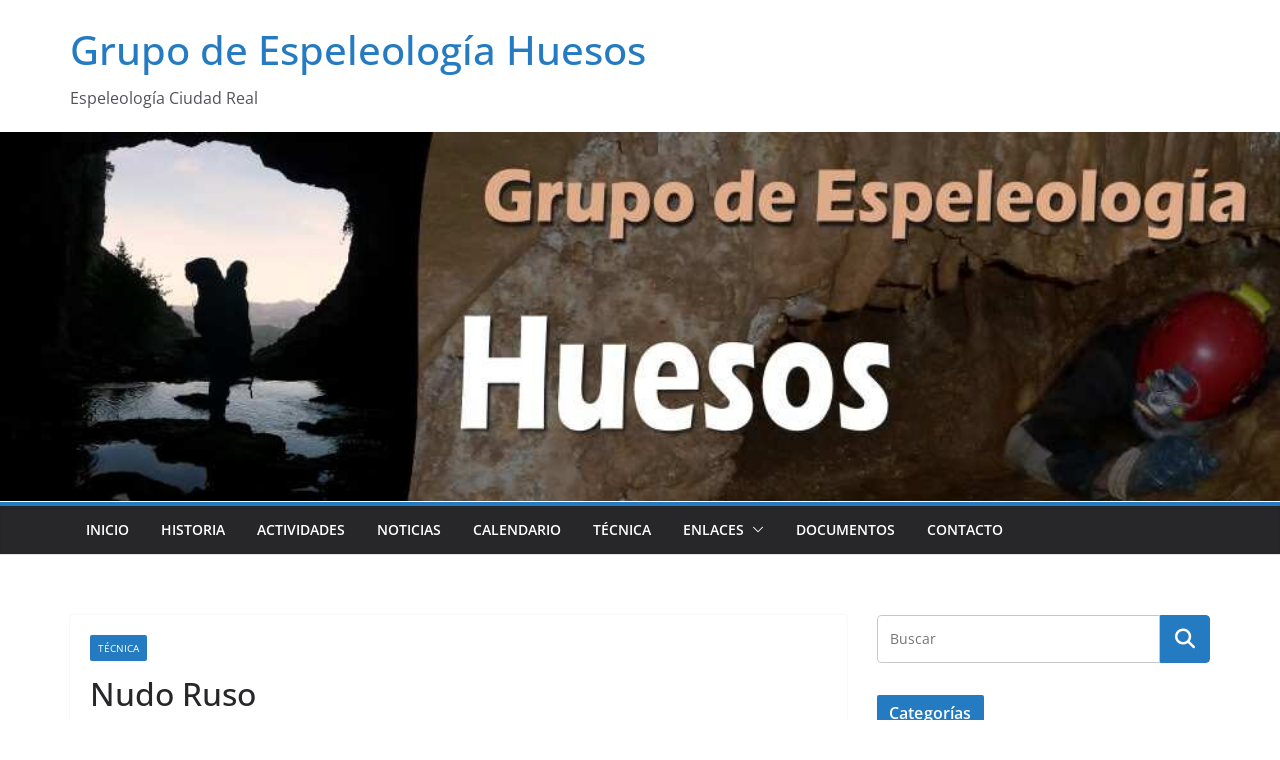

--- FILE ---
content_type: text/html; charset=UTF-8
request_url: https://www.espeleologiaciudadreal.es/tecnica/nudo-ruso/
body_size: 16638
content:
		<!doctype html>
		<html lang="es">
		
<head>

			<meta charset="UTF-8"/>
		<meta name="viewport" content="width=device-width, initial-scale=1">
		<link rel="profile" href="https://gmpg.org/xfn/11"/>
		
	<title>Nudo Ruso &#8211; Grupo de Espeleología Huesos</title>
<meta name='robots' content='max-image-preview:large' />
<link rel='dns-prefetch' href='//stats.wp.com' />
<link rel='dns-prefetch' href='//v0.wordpress.com' />
<link rel='dns-prefetch' href='//jetpack.wordpress.com' />
<link rel='dns-prefetch' href='//s0.wp.com' />
<link rel='dns-prefetch' href='//public-api.wordpress.com' />
<link rel='dns-prefetch' href='//0.gravatar.com' />
<link rel='dns-prefetch' href='//1.gravatar.com' />
<link rel='dns-prefetch' href='//2.gravatar.com' />
<link rel='dns-prefetch' href='//widgets.wp.com' />
<link rel="alternate" type="application/rss+xml" title="Grupo de Espeleología Huesos &raquo; Feed" href="https://www.espeleologiaciudadreal.es/feed/" />
<link rel="alternate" type="application/rss+xml" title="Grupo de Espeleología Huesos &raquo; Feed de los comentarios" href="https://www.espeleologiaciudadreal.es/comments/feed/" />
<link rel="alternate" type="application/rss+xml" title="Grupo de Espeleología Huesos &raquo; Comentario Nudo Ruso del feed" href="https://www.espeleologiaciudadreal.es/tecnica/nudo-ruso/feed/" />
<link rel="alternate" title="oEmbed (JSON)" type="application/json+oembed" href="https://www.espeleologiaciudadreal.es/wp-json/oembed/1.0/embed?url=https%3A%2F%2Fwww.espeleologiaciudadreal.es%2Ftecnica%2Fnudo-ruso%2F" />
<link rel="alternate" title="oEmbed (XML)" type="text/xml+oembed" href="https://www.espeleologiaciudadreal.es/wp-json/oembed/1.0/embed?url=https%3A%2F%2Fwww.espeleologiaciudadreal.es%2Ftecnica%2Fnudo-ruso%2F&#038;format=xml" />
<style id='wp-img-auto-sizes-contain-inline-css' type='text/css'>
img:is([sizes=auto i],[sizes^="auto," i]){contain-intrinsic-size:3000px 1500px}
/*# sourceURL=wp-img-auto-sizes-contain-inline-css */
</style>
<style id='wp-emoji-styles-inline-css' type='text/css'>

	img.wp-smiley, img.emoji {
		display: inline !important;
		border: none !important;
		box-shadow: none !important;
		height: 1em !important;
		width: 1em !important;
		margin: 0 0.07em !important;
		vertical-align: -0.1em !important;
		background: none !important;
		padding: 0 !important;
	}
/*# sourceURL=wp-emoji-styles-inline-css */
</style>
<style id='wp-block-library-inline-css' type='text/css'>
:root{--wp-block-synced-color:#7a00df;--wp-block-synced-color--rgb:122,0,223;--wp-bound-block-color:var(--wp-block-synced-color);--wp-editor-canvas-background:#ddd;--wp-admin-theme-color:#007cba;--wp-admin-theme-color--rgb:0,124,186;--wp-admin-theme-color-darker-10:#006ba1;--wp-admin-theme-color-darker-10--rgb:0,107,160.5;--wp-admin-theme-color-darker-20:#005a87;--wp-admin-theme-color-darker-20--rgb:0,90,135;--wp-admin-border-width-focus:2px}@media (min-resolution:192dpi){:root{--wp-admin-border-width-focus:1.5px}}.wp-element-button{cursor:pointer}:root .has-very-light-gray-background-color{background-color:#eee}:root .has-very-dark-gray-background-color{background-color:#313131}:root .has-very-light-gray-color{color:#eee}:root .has-very-dark-gray-color{color:#313131}:root .has-vivid-green-cyan-to-vivid-cyan-blue-gradient-background{background:linear-gradient(135deg,#00d084,#0693e3)}:root .has-purple-crush-gradient-background{background:linear-gradient(135deg,#34e2e4,#4721fb 50%,#ab1dfe)}:root .has-hazy-dawn-gradient-background{background:linear-gradient(135deg,#faaca8,#dad0ec)}:root .has-subdued-olive-gradient-background{background:linear-gradient(135deg,#fafae1,#67a671)}:root .has-atomic-cream-gradient-background{background:linear-gradient(135deg,#fdd79a,#004a59)}:root .has-nightshade-gradient-background{background:linear-gradient(135deg,#330968,#31cdcf)}:root .has-midnight-gradient-background{background:linear-gradient(135deg,#020381,#2874fc)}:root{--wp--preset--font-size--normal:16px;--wp--preset--font-size--huge:42px}.has-regular-font-size{font-size:1em}.has-larger-font-size{font-size:2.625em}.has-normal-font-size{font-size:var(--wp--preset--font-size--normal)}.has-huge-font-size{font-size:var(--wp--preset--font-size--huge)}:root .has-text-align-center{text-align:center}:root .has-text-align-left{text-align:left}:root .has-text-align-right{text-align:right}.has-fit-text{white-space:nowrap!important}#end-resizable-editor-section{display:none}.aligncenter{clear:both}.items-justified-left{justify-content:flex-start}.items-justified-center{justify-content:center}.items-justified-right{justify-content:flex-end}.items-justified-space-between{justify-content:space-between}.screen-reader-text{word-wrap:normal!important;border:0;clip-path:inset(50%);height:1px;margin:-1px;overflow:hidden;padding:0;position:absolute;width:1px}.screen-reader-text:focus{background-color:#ddd;clip-path:none;color:#444;display:block;font-size:1em;height:auto;left:5px;line-height:normal;padding:15px 23px 14px;text-decoration:none;top:5px;width:auto;z-index:100000}html :where(.has-border-color){border-style:solid}html :where([style*=border-top-color]){border-top-style:solid}html :where([style*=border-right-color]){border-right-style:solid}html :where([style*=border-bottom-color]){border-bottom-style:solid}html :where([style*=border-left-color]){border-left-style:solid}html :where([style*=border-width]){border-style:solid}html :where([style*=border-top-width]){border-top-style:solid}html :where([style*=border-right-width]){border-right-style:solid}html :where([style*=border-bottom-width]){border-bottom-style:solid}html :where([style*=border-left-width]){border-left-style:solid}html :where(img[class*=wp-image-]){height:auto;max-width:100%}:where(figure){margin:0 0 1em}html :where(.is-position-sticky){--wp-admin--admin-bar--position-offset:var(--wp-admin--admin-bar--height,0px)}@media screen and (max-width:600px){html :where(.is-position-sticky){--wp-admin--admin-bar--position-offset:0px}}

/*# sourceURL=wp-block-library-inline-css */
</style><style id='global-styles-inline-css' type='text/css'>
:root{--wp--preset--aspect-ratio--square: 1;--wp--preset--aspect-ratio--4-3: 4/3;--wp--preset--aspect-ratio--3-4: 3/4;--wp--preset--aspect-ratio--3-2: 3/2;--wp--preset--aspect-ratio--2-3: 2/3;--wp--preset--aspect-ratio--16-9: 16/9;--wp--preset--aspect-ratio--9-16: 9/16;--wp--preset--color--black: #000000;--wp--preset--color--cyan-bluish-gray: #abb8c3;--wp--preset--color--white: #ffffff;--wp--preset--color--pale-pink: #f78da7;--wp--preset--color--vivid-red: #cf2e2e;--wp--preset--color--luminous-vivid-orange: #ff6900;--wp--preset--color--luminous-vivid-amber: #fcb900;--wp--preset--color--light-green-cyan: #7bdcb5;--wp--preset--color--vivid-green-cyan: #00d084;--wp--preset--color--pale-cyan-blue: #8ed1fc;--wp--preset--color--vivid-cyan-blue: #0693e3;--wp--preset--color--vivid-purple: #9b51e0;--wp--preset--color--cm-color-1: #257BC1;--wp--preset--color--cm-color-2: #2270B0;--wp--preset--color--cm-color-3: #FFFFFF;--wp--preset--color--cm-color-4: #F9FEFD;--wp--preset--color--cm-color-5: #27272A;--wp--preset--color--cm-color-6: #16181A;--wp--preset--color--cm-color-7: #8F8F8F;--wp--preset--color--cm-color-8: #FFFFFF;--wp--preset--color--cm-color-9: #C7C7C7;--wp--preset--gradient--vivid-cyan-blue-to-vivid-purple: linear-gradient(135deg,rgb(6,147,227) 0%,rgb(155,81,224) 100%);--wp--preset--gradient--light-green-cyan-to-vivid-green-cyan: linear-gradient(135deg,rgb(122,220,180) 0%,rgb(0,208,130) 100%);--wp--preset--gradient--luminous-vivid-amber-to-luminous-vivid-orange: linear-gradient(135deg,rgb(252,185,0) 0%,rgb(255,105,0) 100%);--wp--preset--gradient--luminous-vivid-orange-to-vivid-red: linear-gradient(135deg,rgb(255,105,0) 0%,rgb(207,46,46) 100%);--wp--preset--gradient--very-light-gray-to-cyan-bluish-gray: linear-gradient(135deg,rgb(238,238,238) 0%,rgb(169,184,195) 100%);--wp--preset--gradient--cool-to-warm-spectrum: linear-gradient(135deg,rgb(74,234,220) 0%,rgb(151,120,209) 20%,rgb(207,42,186) 40%,rgb(238,44,130) 60%,rgb(251,105,98) 80%,rgb(254,248,76) 100%);--wp--preset--gradient--blush-light-purple: linear-gradient(135deg,rgb(255,206,236) 0%,rgb(152,150,240) 100%);--wp--preset--gradient--blush-bordeaux: linear-gradient(135deg,rgb(254,205,165) 0%,rgb(254,45,45) 50%,rgb(107,0,62) 100%);--wp--preset--gradient--luminous-dusk: linear-gradient(135deg,rgb(255,203,112) 0%,rgb(199,81,192) 50%,rgb(65,88,208) 100%);--wp--preset--gradient--pale-ocean: linear-gradient(135deg,rgb(255,245,203) 0%,rgb(182,227,212) 50%,rgb(51,167,181) 100%);--wp--preset--gradient--electric-grass: linear-gradient(135deg,rgb(202,248,128) 0%,rgb(113,206,126) 100%);--wp--preset--gradient--midnight: linear-gradient(135deg,rgb(2,3,129) 0%,rgb(40,116,252) 100%);--wp--preset--font-size--small: 13px;--wp--preset--font-size--medium: 16px;--wp--preset--font-size--large: 20px;--wp--preset--font-size--x-large: 24px;--wp--preset--font-size--xx-large: 30px;--wp--preset--font-size--huge: 36px;--wp--preset--font-family--ibm-plex-serif: IBM Plex Serif, sans-serif;--wp--preset--font-family--inter: Inter, sans-serif;--wp--preset--spacing--20: 0.44rem;--wp--preset--spacing--30: 0.67rem;--wp--preset--spacing--40: 1rem;--wp--preset--spacing--50: 1.5rem;--wp--preset--spacing--60: 2.25rem;--wp--preset--spacing--70: 3.38rem;--wp--preset--spacing--80: 5.06rem;--wp--preset--shadow--natural: 6px 6px 9px rgba(0, 0, 0, 0.2);--wp--preset--shadow--deep: 12px 12px 50px rgba(0, 0, 0, 0.4);--wp--preset--shadow--sharp: 6px 6px 0px rgba(0, 0, 0, 0.2);--wp--preset--shadow--outlined: 6px 6px 0px -3px rgb(255, 255, 255), 6px 6px rgb(0, 0, 0);--wp--preset--shadow--crisp: 6px 6px 0px rgb(0, 0, 0);}:root { --wp--style--global--content-size: 760px;--wp--style--global--wide-size: 1160px; }:where(body) { margin: 0; }.wp-site-blocks > .alignleft { float: left; margin-right: 2em; }.wp-site-blocks > .alignright { float: right; margin-left: 2em; }.wp-site-blocks > .aligncenter { justify-content: center; margin-left: auto; margin-right: auto; }:where(.wp-site-blocks) > * { margin-block-start: 24px; margin-block-end: 0; }:where(.wp-site-blocks) > :first-child { margin-block-start: 0; }:where(.wp-site-blocks) > :last-child { margin-block-end: 0; }:root { --wp--style--block-gap: 24px; }:root :where(.is-layout-flow) > :first-child{margin-block-start: 0;}:root :where(.is-layout-flow) > :last-child{margin-block-end: 0;}:root :where(.is-layout-flow) > *{margin-block-start: 24px;margin-block-end: 0;}:root :where(.is-layout-constrained) > :first-child{margin-block-start: 0;}:root :where(.is-layout-constrained) > :last-child{margin-block-end: 0;}:root :where(.is-layout-constrained) > *{margin-block-start: 24px;margin-block-end: 0;}:root :where(.is-layout-flex){gap: 24px;}:root :where(.is-layout-grid){gap: 24px;}.is-layout-flow > .alignleft{float: left;margin-inline-start: 0;margin-inline-end: 2em;}.is-layout-flow > .alignright{float: right;margin-inline-start: 2em;margin-inline-end: 0;}.is-layout-flow > .aligncenter{margin-left: auto !important;margin-right: auto !important;}.is-layout-constrained > .alignleft{float: left;margin-inline-start: 0;margin-inline-end: 2em;}.is-layout-constrained > .alignright{float: right;margin-inline-start: 2em;margin-inline-end: 0;}.is-layout-constrained > .aligncenter{margin-left: auto !important;margin-right: auto !important;}.is-layout-constrained > :where(:not(.alignleft):not(.alignright):not(.alignfull)){max-width: var(--wp--style--global--content-size);margin-left: auto !important;margin-right: auto !important;}.is-layout-constrained > .alignwide{max-width: var(--wp--style--global--wide-size);}body .is-layout-flex{display: flex;}.is-layout-flex{flex-wrap: wrap;align-items: center;}.is-layout-flex > :is(*, div){margin: 0;}body .is-layout-grid{display: grid;}.is-layout-grid > :is(*, div){margin: 0;}body{padding-top: 0px;padding-right: 0px;padding-bottom: 0px;padding-left: 0px;}a:where(:not(.wp-element-button)){text-decoration: underline;}:root :where(.wp-element-button, .wp-block-button__link){background-color: #32373c;border-width: 0;color: #fff;font-family: inherit;font-size: inherit;font-style: inherit;font-weight: inherit;letter-spacing: inherit;line-height: inherit;padding-top: calc(0.667em + 2px);padding-right: calc(1.333em + 2px);padding-bottom: calc(0.667em + 2px);padding-left: calc(1.333em + 2px);text-decoration: none;text-transform: inherit;}.has-black-color{color: var(--wp--preset--color--black) !important;}.has-cyan-bluish-gray-color{color: var(--wp--preset--color--cyan-bluish-gray) !important;}.has-white-color{color: var(--wp--preset--color--white) !important;}.has-pale-pink-color{color: var(--wp--preset--color--pale-pink) !important;}.has-vivid-red-color{color: var(--wp--preset--color--vivid-red) !important;}.has-luminous-vivid-orange-color{color: var(--wp--preset--color--luminous-vivid-orange) !important;}.has-luminous-vivid-amber-color{color: var(--wp--preset--color--luminous-vivid-amber) !important;}.has-light-green-cyan-color{color: var(--wp--preset--color--light-green-cyan) !important;}.has-vivid-green-cyan-color{color: var(--wp--preset--color--vivid-green-cyan) !important;}.has-pale-cyan-blue-color{color: var(--wp--preset--color--pale-cyan-blue) !important;}.has-vivid-cyan-blue-color{color: var(--wp--preset--color--vivid-cyan-blue) !important;}.has-vivid-purple-color{color: var(--wp--preset--color--vivid-purple) !important;}.has-cm-color-1-color{color: var(--wp--preset--color--cm-color-1) !important;}.has-cm-color-2-color{color: var(--wp--preset--color--cm-color-2) !important;}.has-cm-color-3-color{color: var(--wp--preset--color--cm-color-3) !important;}.has-cm-color-4-color{color: var(--wp--preset--color--cm-color-4) !important;}.has-cm-color-5-color{color: var(--wp--preset--color--cm-color-5) !important;}.has-cm-color-6-color{color: var(--wp--preset--color--cm-color-6) !important;}.has-cm-color-7-color{color: var(--wp--preset--color--cm-color-7) !important;}.has-cm-color-8-color{color: var(--wp--preset--color--cm-color-8) !important;}.has-cm-color-9-color{color: var(--wp--preset--color--cm-color-9) !important;}.has-black-background-color{background-color: var(--wp--preset--color--black) !important;}.has-cyan-bluish-gray-background-color{background-color: var(--wp--preset--color--cyan-bluish-gray) !important;}.has-white-background-color{background-color: var(--wp--preset--color--white) !important;}.has-pale-pink-background-color{background-color: var(--wp--preset--color--pale-pink) !important;}.has-vivid-red-background-color{background-color: var(--wp--preset--color--vivid-red) !important;}.has-luminous-vivid-orange-background-color{background-color: var(--wp--preset--color--luminous-vivid-orange) !important;}.has-luminous-vivid-amber-background-color{background-color: var(--wp--preset--color--luminous-vivid-amber) !important;}.has-light-green-cyan-background-color{background-color: var(--wp--preset--color--light-green-cyan) !important;}.has-vivid-green-cyan-background-color{background-color: var(--wp--preset--color--vivid-green-cyan) !important;}.has-pale-cyan-blue-background-color{background-color: var(--wp--preset--color--pale-cyan-blue) !important;}.has-vivid-cyan-blue-background-color{background-color: var(--wp--preset--color--vivid-cyan-blue) !important;}.has-vivid-purple-background-color{background-color: var(--wp--preset--color--vivid-purple) !important;}.has-cm-color-1-background-color{background-color: var(--wp--preset--color--cm-color-1) !important;}.has-cm-color-2-background-color{background-color: var(--wp--preset--color--cm-color-2) !important;}.has-cm-color-3-background-color{background-color: var(--wp--preset--color--cm-color-3) !important;}.has-cm-color-4-background-color{background-color: var(--wp--preset--color--cm-color-4) !important;}.has-cm-color-5-background-color{background-color: var(--wp--preset--color--cm-color-5) !important;}.has-cm-color-6-background-color{background-color: var(--wp--preset--color--cm-color-6) !important;}.has-cm-color-7-background-color{background-color: var(--wp--preset--color--cm-color-7) !important;}.has-cm-color-8-background-color{background-color: var(--wp--preset--color--cm-color-8) !important;}.has-cm-color-9-background-color{background-color: var(--wp--preset--color--cm-color-9) !important;}.has-black-border-color{border-color: var(--wp--preset--color--black) !important;}.has-cyan-bluish-gray-border-color{border-color: var(--wp--preset--color--cyan-bluish-gray) !important;}.has-white-border-color{border-color: var(--wp--preset--color--white) !important;}.has-pale-pink-border-color{border-color: var(--wp--preset--color--pale-pink) !important;}.has-vivid-red-border-color{border-color: var(--wp--preset--color--vivid-red) !important;}.has-luminous-vivid-orange-border-color{border-color: var(--wp--preset--color--luminous-vivid-orange) !important;}.has-luminous-vivid-amber-border-color{border-color: var(--wp--preset--color--luminous-vivid-amber) !important;}.has-light-green-cyan-border-color{border-color: var(--wp--preset--color--light-green-cyan) !important;}.has-vivid-green-cyan-border-color{border-color: var(--wp--preset--color--vivid-green-cyan) !important;}.has-pale-cyan-blue-border-color{border-color: var(--wp--preset--color--pale-cyan-blue) !important;}.has-vivid-cyan-blue-border-color{border-color: var(--wp--preset--color--vivid-cyan-blue) !important;}.has-vivid-purple-border-color{border-color: var(--wp--preset--color--vivid-purple) !important;}.has-cm-color-1-border-color{border-color: var(--wp--preset--color--cm-color-1) !important;}.has-cm-color-2-border-color{border-color: var(--wp--preset--color--cm-color-2) !important;}.has-cm-color-3-border-color{border-color: var(--wp--preset--color--cm-color-3) !important;}.has-cm-color-4-border-color{border-color: var(--wp--preset--color--cm-color-4) !important;}.has-cm-color-5-border-color{border-color: var(--wp--preset--color--cm-color-5) !important;}.has-cm-color-6-border-color{border-color: var(--wp--preset--color--cm-color-6) !important;}.has-cm-color-7-border-color{border-color: var(--wp--preset--color--cm-color-7) !important;}.has-cm-color-8-border-color{border-color: var(--wp--preset--color--cm-color-8) !important;}.has-cm-color-9-border-color{border-color: var(--wp--preset--color--cm-color-9) !important;}.has-vivid-cyan-blue-to-vivid-purple-gradient-background{background: var(--wp--preset--gradient--vivid-cyan-blue-to-vivid-purple) !important;}.has-light-green-cyan-to-vivid-green-cyan-gradient-background{background: var(--wp--preset--gradient--light-green-cyan-to-vivid-green-cyan) !important;}.has-luminous-vivid-amber-to-luminous-vivid-orange-gradient-background{background: var(--wp--preset--gradient--luminous-vivid-amber-to-luminous-vivid-orange) !important;}.has-luminous-vivid-orange-to-vivid-red-gradient-background{background: var(--wp--preset--gradient--luminous-vivid-orange-to-vivid-red) !important;}.has-very-light-gray-to-cyan-bluish-gray-gradient-background{background: var(--wp--preset--gradient--very-light-gray-to-cyan-bluish-gray) !important;}.has-cool-to-warm-spectrum-gradient-background{background: var(--wp--preset--gradient--cool-to-warm-spectrum) !important;}.has-blush-light-purple-gradient-background{background: var(--wp--preset--gradient--blush-light-purple) !important;}.has-blush-bordeaux-gradient-background{background: var(--wp--preset--gradient--blush-bordeaux) !important;}.has-luminous-dusk-gradient-background{background: var(--wp--preset--gradient--luminous-dusk) !important;}.has-pale-ocean-gradient-background{background: var(--wp--preset--gradient--pale-ocean) !important;}.has-electric-grass-gradient-background{background: var(--wp--preset--gradient--electric-grass) !important;}.has-midnight-gradient-background{background: var(--wp--preset--gradient--midnight) !important;}.has-small-font-size{font-size: var(--wp--preset--font-size--small) !important;}.has-medium-font-size{font-size: var(--wp--preset--font-size--medium) !important;}.has-large-font-size{font-size: var(--wp--preset--font-size--large) !important;}.has-x-large-font-size{font-size: var(--wp--preset--font-size--x-large) !important;}.has-xx-large-font-size{font-size: var(--wp--preset--font-size--xx-large) !important;}.has-huge-font-size{font-size: var(--wp--preset--font-size--huge) !important;}.has-ibm-plex-serif-font-family{font-family: var(--wp--preset--font-family--ibm-plex-serif) !important;}.has-inter-font-family{font-family: var(--wp--preset--font-family--inter) !important;}
/*# sourceURL=global-styles-inline-css */
</style>

<link rel='stylesheet' id='colorbox-css' href='https://www.espeleologiaciudadreal.es/wp/wp-content/plugins/boxers-and-swipers/colorbox/colorbox.css?ver=1.4.37' type='text/css' media='all' />
<link rel='stylesheet' id='colormag_style-css' href='https://www.espeleologiaciudadreal.es/wp/wp-content/themes/colormag/style.css?ver=1764745623' type='text/css' media='all' />
<style id='colormag_style-inline-css' type='text/css'>
body{color:#444444;}.cm-posts .post{box-shadow:0px 0px 2px 0px #E4E4E7;}@media screen and (min-width: 992px) {.cm-primary{width:70%;}}.colormag-button,
			input[type="reset"],
			input[type="button"],
			input[type="submit"],
			button,
			.cm-entry-button span,
			.wp-block-button .wp-block-button__link{color:#ffffff;}.cm-content{background-color:#ffffff;background-size:contain;}.cm-header .cm-menu-toggle svg,
			.cm-header .cm-menu-toggle svg{fill:#fff;}.cm-footer-bar-area .cm-footer-bar__2 a{color:#207daf;}body{color:#444444;}.cm-posts .post{box-shadow:0px 0px 2px 0px #E4E4E7;}@media screen and (min-width: 992px) {.cm-primary{width:70%;}}.colormag-button,
			input[type="reset"],
			input[type="button"],
			input[type="submit"],
			button,
			.cm-entry-button span,
			.wp-block-button .wp-block-button__link{color:#ffffff;}.cm-content{background-color:#ffffff;background-size:contain;}.cm-header .cm-menu-toggle svg,
			.cm-header .cm-menu-toggle svg{fill:#fff;}.cm-footer-bar-area .cm-footer-bar__2 a{color:#207daf;}.cm-header-builder .cm-header-buttons .cm-header-button .cm-button{background-color:#207daf;}.cm-header-builder .cm-header-top-row{background-color:#f4f4f5;}.cm-header-builder .cm-primary-nav .sub-menu, .cm-header-builder .cm-primary-nav .children{background-color:#232323;background-size:contain;}.cm-header-builder nav.cm-secondary-nav ul.sub-menu, .cm-header-builder .cm-secondary-nav .children{background-color:#232323;background-size:contain;}.cm-footer-builder .cm-footer-bottom-row{border-color:#3F3F46;}:root{--top-grid-columns: 4;
			--main-grid-columns: 4;
			--bottom-grid-columns: 2;
			}.cm-footer-builder .cm-footer-bottom-row .cm-footer-col{flex-direction: column;}.cm-footer-builder .cm-footer-main-row .cm-footer-col{flex-direction: column;}.cm-footer-builder .cm-footer-top-row .cm-footer-col{flex-direction: column;} :root{--cm-color-1: #257BC1;--cm-color-2: #2270B0;--cm-color-3: #FFFFFF;--cm-color-4: #F9FEFD;--cm-color-5: #27272A;--cm-color-6: #16181A;--cm-color-7: #8F8F8F;--cm-color-8: #FFFFFF;--cm-color-9: #C7C7C7;}:root {--wp--preset--color--cm-color-1:#257BC1;--wp--preset--color--cm-color-2:#2270B0;--wp--preset--color--cm-color-3:#FFFFFF;--wp--preset--color--cm-color-4:#F9FEFD;--wp--preset--color--cm-color-5:#27272A;--wp--preset--color--cm-color-6:#16181A;--wp--preset--color--cm-color-7:#8F8F8F;--wp--preset--color--cm-color-8:#FFFFFF;--wp--preset--color--cm-color-9:#C7C7C7;}:root {--e-global-color-cmcolor1: #257BC1;--e-global-color-cmcolor2: #2270B0;--e-global-color-cmcolor3: #FFFFFF;--e-global-color-cmcolor4: #F9FEFD;--e-global-color-cmcolor5: #27272A;--e-global-color-cmcolor6: #16181A;--e-global-color-cmcolor7: #8F8F8F;--e-global-color-cmcolor8: #FFFFFF;--e-global-color-cmcolor9: #C7C7C7;}
/*# sourceURL=colormag_style-inline-css */
</style>
<link rel='stylesheet' id='font-awesome-all-css' href='https://www.espeleologiaciudadreal.es/wp/wp-content/themes/colormag/inc/customizer/customind/assets/fontawesome/v6/css/all.min.css?ver=6.2.4' type='text/css' media='all' />
<link rel='stylesheet' id='font-awesome-4-css' href='https://www.espeleologiaciudadreal.es/wp/wp-content/themes/colormag/assets/library/font-awesome/css/v4-shims.min.css?ver=4.7.0' type='text/css' media='all' />
<link rel='stylesheet' id='colormag-font-awesome-6-css' href='https://www.espeleologiaciudadreal.es/wp/wp-content/themes/colormag/inc/customizer/customind/assets/fontawesome/v6/css/all.min.css?ver=6.2.4' type='text/css' media='all' />
<link rel='stylesheet' id='jetpack_likes-css' href='https://www.espeleologiaciudadreal.es/wp/wp-content/plugins/jetpack/modules/likes/style.css?ver=15.2' type='text/css' media='all' />
<link rel='stylesheet' id='sharedaddy-css' href='https://www.espeleologiaciudadreal.es/wp/wp-content/plugins/jetpack/modules/sharedaddy/sharing.css?ver=15.2' type='text/css' media='all' />
<link rel='stylesheet' id='social-logos-css' href='https://www.espeleologiaciudadreal.es/wp/wp-content/plugins/jetpack/_inc/social-logos/social-logos.min.css?ver=15.2' type='text/css' media='all' />
<script type="text/javascript" src="https://www.espeleologiaciudadreal.es/wp/wp-includes/js/jquery/jquery.min.js?ver=3.7.1" id="jquery-core-js"></script>
<script type="text/javascript" src="https://www.espeleologiaciudadreal.es/wp/wp-includes/js/jquery/jquery-migrate.min.js?ver=3.4.1" id="jquery-migrate-js"></script>
<script type="text/javascript" src="https://www.espeleologiaciudadreal.es/wp/wp-content/plugins/boxers-and-swipers/colorbox/jquery.colorbox-min.js?ver=1.4.37" id="colorbox-js"></script>
<script type="text/javascript" id="colorbox-jquery-js-extra">
/* <![CDATA[ */
var colorbox_settings = {"rel":"boxersandswipers","transition":"elastic","speed":"350","title":null,"scalePhotos":"true","scrolling":"true","opacity":"0.85","open":null,"returnFocus":"true","trapFocus":"true","fastIframe":"true","preloading":"true","overlayClose":"true","escKey":"true","arrowKey":"true","loop":"true","fadeOut":"300","closeButton":"true","current":"image {current} of {total}","previous":"previous","next":"next","close":"close","width":null,"height":null,"innerWidth":null,"innerHeight":null,"initialWidth":"300","initialHeight":"100","maxWidth":null,"maxHeight":null,"slideshow":"true","slideshowSpeed":"2500","slideshowAuto":null,"slideshowStart":"start slideshow","slideshowStop":"stop slideshow","fixed":null,"top":null,"bottom":null,"left":null,"right":null,"reposition":"true","retinaImage":null,"infinitescroll":null};
//# sourceURL=colorbox-jquery-js-extra
/* ]]> */
</script>
<script type="text/javascript" src="https://www.espeleologiaciudadreal.es/wp/wp-content/plugins/boxers-and-swipers/js/jquery.boxersandswipers.colorbox.js?ver=1.00" id="colorbox-jquery-js"></script>
<link rel="https://api.w.org/" href="https://www.espeleologiaciudadreal.es/wp-json/" /><link rel="alternate" title="JSON" type="application/json" href="https://www.espeleologiaciudadreal.es/wp-json/wp/v2/posts/1075" /><link rel="EditURI" type="application/rsd+xml" title="RSD" href="https://www.espeleologiaciudadreal.es/wp/xmlrpc.php?rsd" />
<link rel="canonical" href="https://www.espeleologiaciudadreal.es/tecnica/nudo-ruso/" />
<meta name="generator" content="Piklist 1.0.12" />
	<style>img#wpstats{display:none}</style>
		<link rel="pingback" href="https://www.espeleologiaciudadreal.es/wp/xmlrpc.php"><style type="text/css">.recentcomments a{display:inline !important;padding:0 !important;margin:0 !important;}</style>
<!-- Jetpack Open Graph Tags -->
<meta property="og:type" content="article" />
<meta property="og:title" content="Nudo Ruso" />
<meta property="og:url" content="https://www.espeleologiaciudadreal.es/tecnica/nudo-ruso/" />
<meta property="og:description" content="El nudo ruso explicado paso a paso." />
<meta property="article:published_time" content="2012-11-22T12:59:31+00:00" />
<meta property="article:modified_time" content="2013-02-08T19:03:44+00:00" />
<meta property="og:site_name" content="Grupo de Espeleología Huesos" />
<meta property="og:image" content="https://s0.wp.com/i/blank.jpg" />
<meta property="og:image:width" content="200" />
<meta property="og:image:height" content="200" />
<meta property="og:image:alt" content="" />
<meta property="og:locale" content="es_ES" />
<meta name="twitter:text:title" content="Nudo Ruso" />
<meta name="twitter:card" content="summary" />

<!-- End Jetpack Open Graph Tags -->
<style class='wp-fonts-local' type='text/css'>
@font-face{font-family:"DM Sans";font-style:normal;font-weight:100 900;font-display:fallback;src:url('https://fonts.gstatic.com/s/dmsans/v15/rP2Hp2ywxg089UriCZOIHTWEBlw.woff2') format('woff2');}
@font-face{font-family:"Public Sans";font-style:normal;font-weight:100 900;font-display:fallback;src:url('https://fonts.gstatic.com/s/publicsans/v15/ijwOs5juQtsyLLR5jN4cxBEoRDf44uE.woff2') format('woff2');}
@font-face{font-family:Roboto;font-style:normal;font-weight:100 900;font-display:fallback;src:url('https://fonts.gstatic.com/s/roboto/v30/KFOjCnqEu92Fr1Mu51TjASc6CsE.woff2') format('woff2');}
@font-face{font-family:"IBM Plex Serif";font-style:normal;font-weight:400;font-display:fallback;src:url('https://www.espeleologiaciudadreal.es/wp/wp-content/themes/colormag/assets/fonts/IBMPlexSerif-Regular.woff2') format('woff2');}
@font-face{font-family:"IBM Plex Serif";font-style:normal;font-weight:700;font-display:fallback;src:url('https://www.espeleologiaciudadreal.es/wp/wp-content/themes/colormag/assets/fonts/IBMPlexSerif-Bold.woff2') format('woff2');}
@font-face{font-family:"IBM Plex Serif";font-style:normal;font-weight:600;font-display:fallback;src:url('https://www.espeleologiaciudadreal.es/wp/wp-content/themes/colormag/assets/fonts/IBMPlexSerif-SemiBold.woff2') format('woff2');}
@font-face{font-family:Inter;font-style:normal;font-weight:400;font-display:fallback;src:url('https://www.espeleologiaciudadreal.es/wp/wp-content/themes/colormag/assets/fonts/Inter-Regular.woff2') format('woff2');}
</style>

</head>

<body data-rsssl=1 class="wp-singular post-template-default single single-post postid-1075 single-format-standard wp-embed-responsive wp-theme-colormag cm-header-layout-1 adv-style-1 cm-normal-container cm-right-sidebar right-sidebar wide cm-started-content">




		<div id="page" class="hfeed site">
				<a class="skip-link screen-reader-text" href="#main">Saltar al contenido</a>
		
<header id="cm-masthead" class="cm-header-builder cm-layout-1-style-1 cm-full-width"><div class="cm-row cm-desktop-row cm-main-header"><div class="cm-header-main-row"><div class="cm-container"><div class="cm-main-row"><div class="cm-header-left-col">

	<div id="cm-site-branding" class="cm-site-branding">
			</div><!-- #cm-site-branding -->

	<div id="cm-site-info" class="">
						<h3 class="cm-site-title cm-title-show-desktop cm-title-show-tablet cm-title-show-mobile ">
					<a href="https://www.espeleologiaciudadreal.es/" title="Grupo de Espeleología Huesos" rel="home">Grupo de Espeleología Huesos</a>
				</h3>
				
						<p class="cm-site-description cm-tagline-show-desktop cm-tagline-show-tablet cm-tagline-show-mobile ">
					Espeleología Ciudad Real				</p><!-- .cm-site-description -->
					</div><!-- #cm-site-info -->
	</div><div class="cm-header-center-col"></div><div class="cm-header-right-col"></div></div></div></div><div id="wp-custom-header" class="wp-custom-header"><div class="header-image-wrap"><img src="https://www.espeleologiaciudadreal.es/wp/wp-content/uploads/2012/06/cropped-banner-Huesos-v2-1.jpg" class="header-image" width="1000" height="288" alt="Grupo de Espeleología Huesos"></div></div><div class="cm-header-bottom-row"><div class="cm-container"><div class="cm-bottom-row"><div class="cm-header-left-col">
<nav id="cm-primary-nav" class="cm-primary-nav">
	<ul id="cm-primary-menu" class="cm-primary-menu"><li id="menu-item-44" class="menu-item menu-item-type-custom menu-item-object-custom menu-item-home menu-item-44 menu-item-inicio first-menu-item"><a href="https://www.espeleologiaciudadreal.es/">Inicio</a></li>
<li id="menu-item-1661" class="menu-item menu-item-type-post_type menu-item-object-page menu-item-1661 menu-item-historia "><a href="https://www.espeleologiaciudadreal.es/historia/">Historia</a></li>
<li id="menu-item-38" class="menu-item menu-item-type-taxonomy menu-item-object-category menu-item-38 menu-item- "><a href="https://www.espeleologiaciudadreal.es/category/actividades/">Actividades</a></li>
<li id="menu-item-1128" class="menu-item menu-item-type-taxonomy menu-item-object-category menu-item-1128 menu-item- "><a href="https://www.espeleologiaciudadreal.es/category/noticias/">Noticias</a></li>
<li id="menu-item-1448" class="menu-item menu-item-type-post_type menu-item-object-page menu-item-1448 menu-item-calendario-actividades "><a href="https://www.espeleologiaciudadreal.es/calendario-actividades/">Calendario</a></li>
<li id="menu-item-1988" class="menu-item menu-item-type-taxonomy menu-item-object-category current-post-ancestor current-menu-parent current-post-parent menu-item-1988 menu-item- "><a href="https://www.espeleologiaciudadreal.es/category/tecnica/">Técnica</a></li>
<li id="menu-item-1669" class="menu-item menu-item-type-post_type menu-item-object-page menu-item-has-children menu-item-1669 menu-item-enlaces "><a href="https://www.espeleologiaciudadreal.es/enlaces/">Enlaces</a><span role="button" tabindex="0" class="cm-submenu-toggle" onkeypress=""><svg class="cm-icon" xmlns="http://www.w3.org/2000/svg" xml:space="preserve" viewBox="0 0 24 24"><path d="M12 17.5c-.3 0-.5-.1-.7-.3l-9-9c-.4-.4-.4-1 0-1.4s1-.4 1.4 0l8.3 8.3 8.3-8.3c.4-.4 1-.4 1.4 0s.4 1 0 1.4l-9 9c-.2.2-.4.3-.7.3z"/></svg></span>
<ul class="sub-menu">
	<li id="menu-item-1670" class="menu-item menu-item-type-post_type menu-item-object-page menu-item-1670 menu-item-utilidades "><a href="https://www.espeleologiaciudadreal.es/enlaces/utilidades/">Utilidades</a></li>
	<li id="menu-item-1671" class="menu-item menu-item-type-post_type menu-item-object-page menu-item-1671 menu-item-espeleologia "><a href="https://www.espeleologiaciudadreal.es/enlaces/espeleologia/">Espeleología</a></li>
	<li id="menu-item-1672" class="menu-item menu-item-type-post_type menu-item-object-page menu-item-1672 menu-item-grupos-y-clubes "><a href="https://www.espeleologiaciudadreal.es/enlaces/grupos-y-clubes/">Grupos y Clubes</a></li>
	<li id="menu-item-1673" class="menu-item menu-item-type-post_type menu-item-object-page menu-item-1673 menu-item-federaciones "><a href="https://www.espeleologiaciudadreal.es/enlaces/federaciones/">Federaciones</a></li>
</ul>
</li>
<li id="menu-item-2084" class="menu-item menu-item-type-post_type menu-item-object-page menu-item-2084 menu-item-documentos "><a href="https://www.espeleologiaciudadreal.es/documentos/">Documentos</a></li>
<li id="menu-item-1662" class="menu-item menu-item-type-post_type menu-item-object-page menu-item-1662 menu-item-contacto last-menu-item"><a href="https://www.espeleologiaciudadreal.es/contacto/">Contacto</a></li>
</ul></nav><!-- #cm-primary-nav -->

</div><div class="cm-header-center-col"></div><div class="cm-header-right-col"></div></div></div></div></div><div class="cm-row cm-mobile-row"><div class="cm-header-main-row"><div class="cm-container"><div class="cm-main-row"><div class="cm-header-left-col"></div><div class="cm-header-center-col">

	<div id="cm-site-branding" class="cm-site-branding">
			</div><!-- #cm-site-branding -->

	<div id="cm-site-info" class="">
						<h3 class="cm-site-title cm-title-show-desktop cm-title-show-tablet cm-title-show-mobile ">
					<a href="https://www.espeleologiaciudadreal.es/" title="Grupo de Espeleología Huesos" rel="home">Grupo de Espeleología Huesos</a>
				</h3>
				
						<p class="cm-site-description cm-tagline-show-desktop cm-tagline-show-tablet cm-tagline-show-mobile ">
					Espeleología Ciudad Real				</p><!-- .cm-site-description -->
					</div><!-- #cm-site-info -->
	</div><div class="cm-header-right-col"></div></div></div></div><div id="wp-custom-header" class="wp-custom-header"><div class="header-image-wrap"><img src="https://www.espeleologiaciudadreal.es/wp/wp-content/uploads/2012/06/cropped-banner-Huesos-v2-1.jpg" class="header-image" width="1000" height="288" alt="Grupo de Espeleología Huesos"></div></div><div class="cm-header-bottom-row"><div class="cm-container"><div class="cm-bottom-row"><div class="cm-header-left-col">
<div class="cm-mobile-nav-container">
	<button type="button" class="cm-menu-toggle" aria-expanded="false">
		<svg class="cm-icon cm-icon--bars" xmlns="http://www.w3.org/2000/svg" viewBox="0 0 24 24"><path d="M21 19H3a1 1 0 0 1 0-2h18a1 1 0 0 1 0 2Zm0-6H3a1 1 0 0 1 0-2h18a1 1 0 0 1 0 2Zm0-6H3a1 1 0 0 1 0-2h18a1 1 0 0 1 0 2Z"></path></svg>		<svg class="cm-icon cm-icon--x-mark" xmlns="http://www.w3.org/2000/svg" viewBox="0 0 24 24"><path d="m13.4 12 8.3-8.3c.4-.4.4-1 0-1.4s-1-.4-1.4 0L12 10.6 3.7 2.3c-.4-.4-1-.4-1.4 0s-.4 1 0 1.4l8.3 8.3-8.3 8.3c-.4.4-.4 1 0 1.4.2.2.4.3.7.3s.5-.1.7-.3l8.3-8.3 8.3 8.3c.2.2.5.3.7.3s.5-.1.7-.3c.4-.4.4-1 0-1.4L13.4 12z"></path></svg>	</button>

	<nav id="cm-mobile-nav" class="cm-mobile-nav cm-mobile-open-container">
		<div id="cm-mobile-header-row" class="cm-mobile-header-row"><ul id="cm-mobile-menu" class="cm-mobile-menu"><li class="menu-item menu-item-type-custom menu-item-object-custom menu-item-home menu-item-44"><a href="https://www.espeleologiaciudadreal.es/">Inicio</a></li>
<li class="menu-item menu-item-type-post_type menu-item-object-page menu-item-1661"><a href="https://www.espeleologiaciudadreal.es/historia/">Historia</a></li>
<li class="menu-item menu-item-type-taxonomy menu-item-object-category menu-item-38"><a href="https://www.espeleologiaciudadreal.es/category/actividades/">Actividades</a></li>
<li class="menu-item menu-item-type-taxonomy menu-item-object-category menu-item-1128"><a href="https://www.espeleologiaciudadreal.es/category/noticias/">Noticias</a></li>
<li class="menu-item menu-item-type-post_type menu-item-object-page menu-item-1448"><a href="https://www.espeleologiaciudadreal.es/calendario-actividades/">Calendario</a></li>
<li class="menu-item menu-item-type-taxonomy menu-item-object-category current-post-ancestor current-menu-parent current-post-parent menu-item-1988"><a href="https://www.espeleologiaciudadreal.es/category/tecnica/">Técnica</a></li>
<li class="menu-item menu-item-type-post_type menu-item-object-page menu-item-has-children menu-item-1669"><a href="https://www.espeleologiaciudadreal.es/enlaces/">Enlaces</a><span role="button" tabindex="0" class="cm-submenu-toggle" onkeypress=""><svg class="cm-icon" xmlns="http://www.w3.org/2000/svg" xml:space="preserve" viewBox="0 0 24 24"><path d="M12 17.5c-.3 0-.5-.1-.7-.3l-9-9c-.4-.4-.4-1 0-1.4s1-.4 1.4 0l8.3 8.3 8.3-8.3c.4-.4 1-.4 1.4 0s.4 1 0 1.4l-9 9c-.2.2-.4.3-.7.3z"/></svg></span>
<ul class="sub-menu">
	<li class="menu-item menu-item-type-post_type menu-item-object-page menu-item-1670"><a href="https://www.espeleologiaciudadreal.es/enlaces/utilidades/">Utilidades</a></li>
	<li class="menu-item menu-item-type-post_type menu-item-object-page menu-item-1671"><a href="https://www.espeleologiaciudadreal.es/enlaces/espeleologia/">Espeleología</a></li>
	<li class="menu-item menu-item-type-post_type menu-item-object-page menu-item-1672"><a href="https://www.espeleologiaciudadreal.es/enlaces/grupos-y-clubes/">Grupos y Clubes</a></li>
	<li class="menu-item menu-item-type-post_type menu-item-object-page menu-item-1673"><a href="https://www.espeleologiaciudadreal.es/enlaces/federaciones/">Federaciones</a></li>
</ul>
</li>
<li class="menu-item menu-item-type-post_type menu-item-object-page menu-item-2084"><a href="https://www.espeleologiaciudadreal.es/documentos/">Documentos</a></li>
<li class="menu-item menu-item-type-post_type menu-item-object-page menu-item-1662"><a href="https://www.espeleologiaciudadreal.es/contacto/">Contacto</a></li>
</ul></div>	</nav><!-- #cm-mobile-nav -->
</div>
</div><div class="cm-header-center-col"></div><div class="cm-header-right-col"></div></div></div></div></div></header>

	<div id="cm-content" class="cm-content">
		
		<div class="cm-container">
		
<div class="cm-row">
	
	<div id="cm-primary" class="cm-primary">
		<div class="cm-posts clearfix">

			
<article sdfdfds id="post-1075" class="post-1075 post type-post status-publish format-standard hentry category-tecnica tag-nudos odd">
	
	
	<div class="cm-post-content">
		<div class="cm-entry-header-meta"><div class="cm-post-categories"><a href="https://www.espeleologiaciudadreal.es/category/tecnica/" rel="category tag">Técnica</a></div></div>	<header class="cm-entry-header">
				<h1 class="cm-entry-title">
			Nudo Ruso		</h1>
			</header>
<div class="cm-below-entry-meta cm-separator-default "><span class="cm-post-date"><a href="https://www.espeleologiaciudadreal.es/tecnica/nudo-ruso/" title="13:59" rel="bookmark"><svg class="cm-icon cm-icon--calendar-fill" xmlns="http://www.w3.org/2000/svg" viewBox="0 0 24 24"><path d="M21.1 6.6v1.6c0 .6-.4 1-1 1H3.9c-.6 0-1-.4-1-1V6.6c0-1.5 1.3-2.8 2.8-2.8h1.7V3c0-.6.4-1 1-1s1 .4 1 1v.8h5.2V3c0-.6.4-1 1-1s1 .4 1 1v.8h1.7c1.5 0 2.8 1.3 2.8 2.8zm-1 4.6H3.9c-.6 0-1 .4-1 1v7c0 1.5 1.3 2.8 2.8 2.8h12.6c1.5 0 2.8-1.3 2.8-2.8v-7c0-.6-.4-1-1-1z"></path></svg> <time class="entry-date published updated" datetime="2012-11-22T13:59:31+01:00">22 noviembre, 2012</time></a></span>
		<span class="cm-author cm-vcard">
			<svg class="cm-icon cm-icon--user" xmlns="http://www.w3.org/2000/svg" viewBox="0 0 24 24"><path d="M7 7c0-2.8 2.2-5 5-5s5 2.2 5 5-2.2 5-5 5-5-2.2-5-5zm9 7H8c-2.8 0-5 2.2-5 5v2c0 .6.4 1 1 1h16c.6 0 1-.4 1-1v-2c0-2.8-2.2-5-5-5z"></path></svg>			<a class="url fn n"
			href="https://www.espeleologiaciudadreal.es/author/sevione/"
			title="sevione"
			>
				sevione			</a>
		</span>

		</div>
<div class="cm-entry-summary">
	<p>El nudo ruso explicado paso a paso.<br />
<a href="http://espeleobloc.blogspot.com.es/2012/11/dos-nusos-eslaus.html" target="_blank">http://espeleobloc.blogspot.com.es/2012/11/dos-nusos-eslaus.html</a></p>
<div class="sharedaddy sd-sharing-enabled"><div class="robots-nocontent sd-block sd-social sd-social-icon-text sd-sharing"><h3 class="sd-title">Comparte esto:</h3><div class="sd-content"><ul><li class="share-facebook"><a rel="nofollow noopener noreferrer"
				data-shared="sharing-facebook-1075"
				class="share-facebook sd-button share-icon"
				href="https://www.espeleologiaciudadreal.es/tecnica/nudo-ruso/?share=facebook"
				target="_blank"
				aria-labelledby="sharing-facebook-1075"
				>
				<span id="sharing-facebook-1075" hidden>Haz clic para compartir en Facebook (Se abre en una ventana nueva)</span>
				<span>Facebook</span>
			</a></li><li class="share-twitter"><a rel="nofollow noopener noreferrer"
				data-shared="sharing-twitter-1075"
				class="share-twitter sd-button share-icon"
				href="https://www.espeleologiaciudadreal.es/tecnica/nudo-ruso/?share=twitter"
				target="_blank"
				aria-labelledby="sharing-twitter-1075"
				>
				<span id="sharing-twitter-1075" hidden>Haz clic para compartir en X (Se abre en una ventana nueva)</span>
				<span>X</span>
			</a></li><li class="share-email"><a rel="nofollow noopener noreferrer"
				data-shared="sharing-email-1075"
				class="share-email sd-button share-icon"
				href="mailto:?subject=%5BEntrada%20compartida%5D%20Nudo%20Ruso&#038;body=https%3A%2F%2Fwww.espeleologiaciudadreal.es%2Ftecnica%2Fnudo-ruso%2F&#038;share=email"
				target="_blank"
				aria-labelledby="sharing-email-1075"
				data-email-share-error-title="¿Tienes un correo electrónico configurado?" data-email-share-error-text="Si tienes problemas al compartir por correo electrónico, es posible que sea porque no tengas un correo electrónico configurado en tu navegador. Puede que tengas que crear un nuevo correo electrónico tú mismo." data-email-share-nonce="72345ffe51" data-email-share-track-url="https://www.espeleologiaciudadreal.es/tecnica/nudo-ruso/?share=email">
				<span id="sharing-email-1075" hidden>Haz clic para enviar un enlace por correo electrónico a un amigo (Se abre en una ventana nueva)</span>
				<span>Correo electrónico</span>
			</a></li><li class="share-print"><a rel="nofollow noopener noreferrer"
				data-shared="sharing-print-1075"
				class="share-print sd-button share-icon"
				href="https://www.espeleologiaciudadreal.es/tecnica/nudo-ruso/#print?share=print"
				target="_blank"
				aria-labelledby="sharing-print-1075"
				>
				<span id="sharing-print-1075" hidden>Haz clic para imprimir (Se abre en una ventana nueva)</span>
				<span>Imprimir</span>
			</a></li><li class="share-end"></li></ul></div></div></div><div class='sharedaddy sd-block sd-like jetpack-likes-widget-wrapper jetpack-likes-widget-unloaded' id='like-post-wrapper-30095927-1075-692fe19721792' data-src='https://widgets.wp.com/likes/?ver=15.2#blog_id=30095927&amp;post_id=1075&amp;origin=www.espeleologiaciudadreal.es&amp;obj_id=30095927-1075-692fe19721792' data-name='like-post-frame-30095927-1075-692fe19721792' data-title='Me gusta o Compartir'><h3 class="sd-title">Me gusta esto:</h3><div class='likes-widget-placeholder post-likes-widget-placeholder' style='height: 55px;'><span class='button'><span>Me gusta</span></span> <span class="loading">Cargando...</span></div><span class='sd-text-color'></span><a class='sd-link-color'></a></div></div>
	
	</div>

	
	</article>
		</div><!-- .cm-posts -->
		
		<ul class="default-wp-page">
			<li class="previous"><a href="https://www.espeleologiaciudadreal.es/tecnica/nudo-andaluz/" rel="prev"><span class="meta-nav"><svg class="cm-icon cm-icon--arrow-left-long" xmlns="http://www.w3.org/2000/svg" viewBox="0 0 24 24"><path d="M2 12.38a1 1 0 0 1 0-.76.91.91 0 0 1 .22-.33L6.52 7a1 1 0 0 1 1.42 0 1 1 0 0 1 0 1.41L5.36 11H21a1 1 0 0 1 0 2H5.36l2.58 2.58a1 1 0 0 1 0 1.41 1 1 0 0 1-.71.3 1 1 0 0 1-.71-.3l-4.28-4.28a.91.91 0 0 1-.24-.33Z"></path></svg></span> Nudo Andaluz</a></li>
			<li class="next"><a href="https://www.espeleologiaciudadreal.es/tecnica/nudo-polaco/" rel="next">Nudo Polaco <span class="meta-nav"><svg class="cm-icon cm-icon--arrow-right-long" xmlns="http://www.w3.org/2000/svg" viewBox="0 0 24 24"><path d="M21.92 12.38a1 1 0 0 0 0-.76 1 1 0 0 0-.21-.33L17.42 7A1 1 0 0 0 16 8.42L18.59 11H2.94a1 1 0 1 0 0 2h15.65L16 15.58A1 1 0 0 0 16 17a1 1 0 0 0 1.41 0l4.29-4.28a1 1 0 0 0 .22-.34Z"></path></svg></span></a></li>
		</ul>

	
<div id="comments" class="comments-area">

	
	
		<div id="respond" class="comment-respond">
			<h3 id="reply-title" class="comment-reply-title">Deja un comentario<small><a rel="nofollow" id="cancel-comment-reply-link" href="/tecnica/nudo-ruso/#respond" style="display:none;">Cancelar respuesta</a></small></h3>			<form id="commentform" class="comment-form">
				<iframe
					title="Formulario de comentarios"
					src="https://jetpack.wordpress.com/jetpack-comment/?blogid=30095927&#038;postid=1075&#038;comment_registration=0&#038;require_name_email=1&#038;stc_enabled=0&#038;stb_enabled=0&#038;show_avatars=1&#038;avatar_default=mystery&#038;greeting=Deja+un+comentario&#038;jetpack_comments_nonce=e77fe9eef6&#038;greeting_reply=Responder+a+%25s&#038;color_scheme=light&#038;lang=es_ES&#038;jetpack_version=15.2&#038;iframe_unique_id=1&#038;show_cookie_consent=10&#038;has_cookie_consent=0&#038;is_current_user_subscribed=0&#038;token_key=%3Bnormal%3B&#038;sig=6b6cf73448542f61e93fe0e8d77adb4bfa19b3e4#parent=https%3A%2F%2Fwww.espeleologiaciudadreal.es%2Ftecnica%2Fnudo-ruso%2F"
											name="jetpack_remote_comment"
						style="width:100%; height: 430px; border:0;"
										class="jetpack_remote_comment"
					id="jetpack_remote_comment"
					sandbox="allow-same-origin allow-top-navigation allow-scripts allow-forms allow-popups"
				>
									</iframe>
									<!--[if !IE]><!-->
					<script>
						document.addEventListener('DOMContentLoaded', function () {
							var commentForms = document.getElementsByClassName('jetpack_remote_comment');
							for (var i = 0; i < commentForms.length; i++) {
								commentForms[i].allowTransparency = false;
								commentForms[i].scrolling = 'no';
							}
						});
					</script>
					<!--<![endif]-->
							</form>
		</div>

		
		<input type="hidden" name="comment_parent" id="comment_parent" value="" />

		<p class="akismet_comment_form_privacy_notice">Este sitio usa Akismet para reducir el spam. <a href="https://akismet.com/privacy/" target="_blank" rel="nofollow noopener"> Aprende cómo se procesan los datos de tus comentarios.</a></p>
</div><!-- #comments -->
	</div><!-- #cm-primary -->

	
<div id="cm-secondary" class="cm-secondary">
	
	<aside id="search-3" class="widget-1 widget-odd widget widget_search">
<form action="https://www.espeleologiaciudadreal.es/" class="search-form searchform clearfix" method="get" role="search">

	<div class="search-wrap">
		<input type="search"
				class="s field"
				name="s"
				value=""
				placeholder="Buscar"
		/>

		<button class="search-icon" type="submit"></button>
	</div>

</form><!-- .searchform -->
</aside><aside id="categories-3" class="widget-2 widget-even widget-alt widget widget_categories"><h3 class="cm-widget-title"><span>Categorías</span></h3><form action="https://www.espeleologiaciudadreal.es" method="get"><label class="screen-reader-text" for="cat">Categorías</label><select  name='cat' id='cat' class='postform'>
	<option value='-1'>Elegir la categoría</option>
	<option class="level-0" value="3">Actividades&nbsp;&nbsp;(63)</option>
	<option class="level-0" value="21">Noticias&nbsp;&nbsp;(8)</option>
	<option class="level-0" value="22">Técnica&nbsp;&nbsp;(17)</option>
</select>
</form><script type="text/javascript">
/* <![CDATA[ */

( ( dropdownId ) => {
	const dropdown = document.getElementById( dropdownId );
	function onSelectChange() {
		setTimeout( () => {
			if ( 'escape' === dropdown.dataset.lastkey ) {
				return;
			}
			if ( dropdown.value && parseInt( dropdown.value ) > 0 && dropdown instanceof HTMLSelectElement ) {
				dropdown.parentElement.submit();
			}
		}, 250 );
	}
	function onKeyUp( event ) {
		if ( 'Escape' === event.key ) {
			dropdown.dataset.lastkey = 'escape';
		} else {
			delete dropdown.dataset.lastkey;
		}
	}
	function onClick() {
		delete dropdown.dataset.lastkey;
	}
	dropdown.addEventListener( 'keyup', onKeyUp );
	dropdown.addEventListener( 'click', onClick );
	dropdown.addEventListener( 'change', onSelectChange );
})( "cat" );

//# sourceURL=WP_Widget_Categories%3A%3Awidget
/* ]]> */
</script>
</aside><aside id="tag_cloud-2" class="widget-3 widget-odd widget widget_tag_cloud"><h3 class="cm-widget-title"><span>Etiquetas</span></h3><div class="tagcloud"><a href="https://www.espeleologiaciudadreal.es/tag/abenojar/" class="tag-cloud-link tag-link-36 tag-link-position-1" style="font-size: 15.101449275362pt;" aria-label="Abenójar (9 elementos)">Abenójar</a>
<a href="https://www.espeleologiaciudadreal.es/tag/atarfe/" class="tag-cloud-link tag-link-32 tag-link-position-2" style="font-size: 8pt;" aria-label="Atarfe (1 elemento)">Atarfe</a>
<a href="https://www.espeleologiaciudadreal.es/tag/benasque/" class="tag-cloud-link tag-link-68 tag-link-position-3" style="font-size: 8pt;" aria-label="Benasque (1 elemento)">Benasque</a>
<a href="https://www.espeleologiaciudadreal.es/tag/rio-mundo/" class="tag-cloud-link tag-link-30 tag-link-position-4" style="font-size: 14.086956521739pt;" aria-label="Calares del Río Mundo y de la Sima (7 elementos)">Calares del Río Mundo y de la Sima</a>
<a href="https://www.espeleologiaciudadreal.es/tag/castril/" class="tag-cloud-link tag-link-60 tag-link-position-5" style="font-size: 9.8260869565217pt;" aria-label="Castril (2 elementos)">Castril</a>
<a href="https://www.espeleologiaciudadreal.es/tag/canones-y-barrancos/" class="tag-cloud-link tag-link-28 tag-link-position-6" style="font-size: 11.04347826087pt;" aria-label="Cañones y Barrancos (3 elementos)">Cañones y Barrancos</a>
<a href="https://www.espeleologiaciudadreal.es/tag/chauen/" class="tag-cloud-link tag-link-62 tag-link-position-7" style="font-size: 12.869565217391pt;" aria-label="Chauen (5 elementos)">Chauen</a>
<a href="https://www.espeleologiaciudadreal.es/tag/cm-002/" class="tag-cloud-link tag-link-78 tag-link-position-8" style="font-size: 11.04347826087pt;" aria-label="CM-002 (3 elementos)">CM-002</a>
<a href="https://www.espeleologiaciudadreal.es/tag/cm-100/" class="tag-cloud-link tag-link-77 tag-link-position-9" style="font-size: 8pt;" aria-label="CM-100 (1 elemento)">CM-100</a>
<a href="https://www.espeleologiaciudadreal.es/tag/complejo-del-arroyo-de-la-rambla-pb-4/" class="tag-cloud-link tag-link-59 tag-link-position-10" style="font-size: 9.8260869565217pt;" aria-label="Complejo del Arroyo de la Rambla (PB-4) (2 elementos)">Complejo del Arroyo de la Rambla (PB-4)</a>
<a href="https://www.espeleologiaciudadreal.es/tag/cueva-del-farallon/" class="tag-cloud-link tag-link-73 tag-link-position-11" style="font-size: 8pt;" aria-label="Cueva del Farallón (1 elemento)">Cueva del Farallón</a>
<a href="https://www.espeleologiaciudadreal.es/tag/cueva-de-los-chorros/" class="tag-cloud-link tag-link-31 tag-link-position-12" style="font-size: 12.869565217391pt;" aria-label="Cueva de Los Chorros (5 elementos)">Cueva de Los Chorros</a>
<a href="https://www.espeleologiaciudadreal.es/tag/cueva-de-los-munecos/" class="tag-cloud-link tag-link-37 tag-link-position-13" style="font-size: 15.101449275362pt;" aria-label="Cueva de los Muñecos (9 elementos)">Cueva de los Muñecos</a>
<a href="https://www.espeleologiaciudadreal.es/tag/cueva-de-pagarrecio/" class="tag-cloud-link tag-link-47 tag-link-position-14" style="font-size: 8pt;" aria-label="Cueva de Pagarrecio (1 elemento)">Cueva de Pagarrecio</a>
<a href="https://www.espeleologiaciudadreal.es/tag/cueva-de-piscarciano/" class="tag-cloud-link tag-link-64 tag-link-position-15" style="font-size: 8pt;" aria-label="Cueva de Piscarciano (1 elemento)">Cueva de Piscarciano</a>
<a href="https://www.espeleologiaciudadreal.es/tag/cueva-de-valporquero/" class="tag-cloud-link tag-link-40 tag-link-position-16" style="font-size: 9.8260869565217pt;" aria-label="Cueva de Valporquero (2 elementos)">Cueva de Valporquero</a>
<a href="https://www.espeleologiaciudadreal.es/tag/cursos/" class="tag-cloud-link tag-link-72 tag-link-position-17" style="font-size: 9.8260869565217pt;" aria-label="Cursos (2 elementos)">Cursos</a>
<a href="https://www.espeleologiaciudadreal.es/tag/descenso-de-rios/" class="tag-cloud-link tag-link-26 tag-link-position-18" style="font-size: 8pt;" aria-label="Descenso de ríos (1 elemento)">Descenso de ríos</a>
<a href="https://www.espeleologiaciudadreal.es/tag/el-pozuelo/" class="tag-cloud-link tag-link-34 tag-link-position-19" style="font-size: 8pt;" aria-label="El Pozuelo (1 elemento)">El Pozuelo</a>
<a href="https://www.espeleologiaciudadreal.es/tag/emilio-nunez-de-arenas/" class="tag-cloud-link tag-link-80 tag-link-position-20" style="font-size: 9.8260869565217pt;" aria-label="Emilio Núñez de Arenas (2 elementos)">Emilio Núñez de Arenas</a>
<a href="https://www.espeleologiaciudadreal.es/tag/encuentros/" class="tag-cloud-link tag-link-27 tag-link-position-21" style="font-size: 11.04347826087pt;" aria-label="Encuentros (3 elementos)">Encuentros</a>
<a href="https://www.espeleologiaciudadreal.es/tag/espeleologia/" class="tag-cloud-link tag-link-71 tag-link-position-22" style="font-size: 22pt;" aria-label="Espeleología (47 elementos)">Espeleología</a>
<a href="https://www.espeleologiaciudadreal.es/tag/formiche-alto/" class="tag-cloud-link tag-link-75 tag-link-position-23" style="font-size: 8pt;" aria-label="Formiche Alto (1 elemento)">Formiche Alto</a>
<a href="https://www.espeleologiaciudadreal.es/tag/fotos/" class="tag-cloud-link tag-link-12 tag-link-position-24" style="font-size: 16.217391304348pt;" aria-label="Fotos (12 elementos)">Fotos</a>
<a href="https://www.espeleologiaciudadreal.es/tag/huesa-del-comun/" class="tag-cloud-link tag-link-74 tag-link-position-25" style="font-size: 8pt;" aria-label="Huesa del común (1 elemento)">Huesa del común</a>
<a href="https://www.espeleologiaciudadreal.es/tag/huesca/" class="tag-cloud-link tag-link-69 tag-link-position-26" style="font-size: 8pt;" aria-label="Huesca (1 elemento)">Huesca</a>
<a href="https://www.espeleologiaciudadreal.es/tag/in-memoriam/" class="tag-cloud-link tag-link-79 tag-link-position-27" style="font-size: 8pt;" aria-label="In Memoriam (1 elemento)">In Memoriam</a>
<a href="https://www.espeleologiaciudadreal.es/tag/kef-toghobeit/" class="tag-cloud-link tag-link-61 tag-link-position-28" style="font-size: 12.869565217391pt;" aria-label="Kef Toghobeit (5 elementos)">Kef Toghobeit</a>
<a href="https://www.espeleologiaciudadreal.es/tag/los-altos/" class="tag-cloud-link tag-link-66 tag-link-position-29" style="font-size: 8pt;" aria-label="Los Altos (1 elemento)">Los Altos</a>
<a href="https://www.espeleologiaciudadreal.es/tag/nudos/" class="tag-cloud-link tag-link-23 tag-link-position-30" style="font-size: 17.739130434783pt;" aria-label="Nudos (17 elementos)">Nudos</a>
<a href="https://www.espeleologiaciudadreal.es/tag/oliete/" class="tag-cloud-link tag-link-58 tag-link-position-31" style="font-size: 9.8260869565217pt;" aria-label="Oliete (2 elementos)">Oliete</a>
<a href="https://www.espeleologiaciudadreal.es/tag/pinar/" class="tag-cloud-link tag-link-46 tag-link-position-32" style="font-size: 8pt;" aria-label="Píñar (1 elemento)">Píñar</a>
<a href="https://www.espeleologiaciudadreal.es/tag/riopar/" class="tag-cloud-link tag-link-29 tag-link-position-33" style="font-size: 15.507246376812pt;" aria-label="Riópar (10 elementos)">Riópar</a>
<a href="https://www.espeleologiaciudadreal.es/tag/senderismo/" class="tag-cloud-link tag-link-5 tag-link-position-34" style="font-size: 15.507246376812pt;" aria-label="Senderismo (10 elementos)">Senderismo</a>
<a href="https://www.espeleologiaciudadreal.es/tag/sima-del-barranco-de-los-pinos/" class="tag-cloud-link tag-link-63 tag-link-position-35" style="font-size: 11.04347826087pt;" aria-label="Sima del Barranco de los Pinos (3 elementos)">Sima del Barranco de los Pinos</a>
<a href="https://www.espeleologiaciudadreal.es/tag/sima-del-campo/" class="tag-cloud-link tag-link-35 tag-link-position-36" style="font-size: 8pt;" aria-label="Sima del Campo (1 elemento)">Sima del Campo</a>
<a href="https://www.espeleologiaciudadreal.es/tag/sima-de-raja-santa/" class="tag-cloud-link tag-link-33 tag-link-position-37" style="font-size: 8pt;" aria-label="Sima de Raja Santa (1 elemento)">Sima de Raja Santa</a>
<a href="https://www.espeleologiaciudadreal.es/tag/sima-de-san-pedro-de-los-griegos/" class="tag-cloud-link tag-link-57 tag-link-position-38" style="font-size: 9.8260869565217pt;" aria-label="Sima de San Pedro de los Griegos (2 elementos)">Sima de San Pedro de los Griegos</a>
<a href="https://www.espeleologiaciudadreal.es/tag/sima-espeleuka/" class="tag-cloud-link tag-link-38 tag-link-position-39" style="font-size: 11.04347826087pt;" aria-label="Sima Espeleuka (3 elementos)">Sima Espeleuka</a>
<a href="https://www.espeleologiaciudadreal.es/tag/sima-juan-herranz-i/" class="tag-cloud-link tag-link-44 tag-link-position-40" style="font-size: 9.8260869565217pt;" aria-label="Sima Juan Herranz I (2 elementos)">Sima Juan Herranz I</a>
<a href="https://www.espeleologiaciudadreal.es/tag/sistema-de-alba/" class="tag-cloud-link tag-link-67 tag-link-position-41" style="font-size: 8pt;" aria-label="Sistema de Alba (1 elemento)">Sistema de Alba</a>
<a href="https://www.espeleologiaciudadreal.es/tag/valsalobre/" class="tag-cloud-link tag-link-43 tag-link-position-42" style="font-size: 11.04347826087pt;" aria-label="Valsalobre (3 elementos)">Valsalobre</a>
<a href="https://www.espeleologiaciudadreal.es/tag/vegacervera/" class="tag-cloud-link tag-link-39 tag-link-position-43" style="font-size: 9.8260869565217pt;" aria-label="Vegacervera (2 elementos)">Vegacervera</a>
<a href="https://www.espeleologiaciudadreal.es/tag/via-ferrata/" class="tag-cloud-link tag-link-76 tag-link-position-44" style="font-size: 8pt;" aria-label="Vía ferrata (1 elemento)">Vía ferrata</a>
<a href="https://www.espeleologiaciudadreal.es/tag/yeste/" class="tag-cloud-link tag-link-70 tag-link-position-45" style="font-size: 9.8260869565217pt;" aria-label="Yeste (2 elementos)">Yeste</a></div>
</aside><aside id="recent-comments-3" class="widget-4 widget-even widget-alt widget widget_recent_comments"><h3 class="cm-widget-title"><span>Comentarios recientes</span></h3><ul id="recentcomments"><li class="recentcomments"><span class="comment-author-link"><a href="http://sevione.blogspot.com/" class="url" rel="ugc external nofollow">sevione</a></span> en <a href="https://www.espeleologiaciudadreal.es/actividades/cueva-los-chorros-cm-100/#comment-3372">Cueva de los chorros por la CM-100</a></li><li class="recentcomments"><span class="comment-author-link">Pepi</span> en <a href="https://www.espeleologiaciudadreal.es/actividades/cueva-los-chorros-cm-100/#comment-3371">Cueva de los chorros por la CM-100</a></li><li class="recentcomments"><span class="comment-author-link">Felipe Adan Horta</span> en <a href="https://www.espeleologiaciudadreal.es/noticias/emilio-nunez-de-arenas-in-memoriam/#comment-3369">Emilio Núñez de Arenas &#8211; In Memoriam</a></li><li class="recentcomments"><span class="comment-author-link">Ayelén</span> en <a href="https://www.espeleologiaciudadreal.es/tecnica/nudo-de-siete/#comment-3364">Nudo de siete</a></li><li class="recentcomments"><span class="comment-author-link">abc</span> en <a href="https://www.espeleologiaciudadreal.es/actividades/cueva-de-valporquero/#comment-3363">Cueva de Valporquero</a></li></ul></aside><aside id="archives-3" class="widget-5 widget-odd widget widget_archive"><h3 class="cm-widget-title"><span>Archivo</span></h3>		<label class="screen-reader-text" for="archives-dropdown-3">Archivo</label>
		<select id="archives-dropdown-3" name="archive-dropdown">
			
			<option value="">Elegir el mes</option>
				<option value='https://www.espeleologiaciudadreal.es/2023/12/'> diciembre 2023 &nbsp;(2)</option>
	<option value='https://www.espeleologiaciudadreal.es/2022/12/'> diciembre 2022 &nbsp;(1)</option>
	<option value='https://www.espeleologiaciudadreal.es/2020/06/'> junio 2020 &nbsp;(1)</option>
	<option value='https://www.espeleologiaciudadreal.es/2018/06/'> junio 2018 &nbsp;(1)</option>
	<option value='https://www.espeleologiaciudadreal.es/2017/04/'> abril 2017 &nbsp;(1)</option>
	<option value='https://www.espeleologiaciudadreal.es/2017/03/'> marzo 2017 &nbsp;(1)</option>
	<option value='https://www.espeleologiaciudadreal.es/2016/05/'> mayo 2016 &nbsp;(1)</option>
	<option value='https://www.espeleologiaciudadreal.es/2016/03/'> marzo 2016 &nbsp;(1)</option>
	<option value='https://www.espeleologiaciudadreal.es/2016/02/'> febrero 2016 &nbsp;(1)</option>
	<option value='https://www.espeleologiaciudadreal.es/2015/11/'> noviembre 2015 &nbsp;(1)</option>
	<option value='https://www.espeleologiaciudadreal.es/2015/05/'> mayo 2015 &nbsp;(1)</option>
	<option value='https://www.espeleologiaciudadreal.es/2015/03/'> marzo 2015 &nbsp;(1)</option>
	<option value='https://www.espeleologiaciudadreal.es/2014/12/'> diciembre 2014 &nbsp;(2)</option>
	<option value='https://www.espeleologiaciudadreal.es/2014/11/'> noviembre 2014 &nbsp;(1)</option>
	<option value='https://www.espeleologiaciudadreal.es/2014/08/'> agosto 2014 &nbsp;(1)</option>
	<option value='https://www.espeleologiaciudadreal.es/2014/05/'> mayo 2014 &nbsp;(1)</option>
	<option value='https://www.espeleologiaciudadreal.es/2014/03/'> marzo 2014 &nbsp;(2)</option>
	<option value='https://www.espeleologiaciudadreal.es/2014/02/'> febrero 2014 &nbsp;(2)</option>
	<option value='https://www.espeleologiaciudadreal.es/2014/01/'> enero 2014 &nbsp;(1)</option>
	<option value='https://www.espeleologiaciudadreal.es/2013/12/'> diciembre 2013 &nbsp;(1)</option>
	<option value='https://www.espeleologiaciudadreal.es/2013/11/'> noviembre 2013 &nbsp;(3)</option>
	<option value='https://www.espeleologiaciudadreal.es/2013/10/'> octubre 2013 &nbsp;(1)</option>
	<option value='https://www.espeleologiaciudadreal.es/2013/09/'> septiembre 2013 &nbsp;(5)</option>
	<option value='https://www.espeleologiaciudadreal.es/2013/06/'> junio 2013 &nbsp;(3)</option>
	<option value='https://www.espeleologiaciudadreal.es/2013/05/'> mayo 2013 &nbsp;(1)</option>
	<option value='https://www.espeleologiaciudadreal.es/2013/03/'> marzo 2013 &nbsp;(1)</option>
	<option value='https://www.espeleologiaciudadreal.es/2013/02/'> febrero 2013 &nbsp;(2)</option>
	<option value='https://www.espeleologiaciudadreal.es/2013/01/'> enero 2013 &nbsp;(2)</option>
	<option value='https://www.espeleologiaciudadreal.es/2012/12/'> diciembre 2012 &nbsp;(2)</option>
	<option value='https://www.espeleologiaciudadreal.es/2012/11/'> noviembre 2012 &nbsp;(11)</option>
	<option value='https://www.espeleologiaciudadreal.es/2012/09/'> septiembre 2012 &nbsp;(1)</option>
	<option value='https://www.espeleologiaciudadreal.es/2012/06/'> junio 2012 &nbsp;(2)</option>
	<option value='https://www.espeleologiaciudadreal.es/2012/05/'> mayo 2012 &nbsp;(1)</option>
	<option value='https://www.espeleologiaciudadreal.es/2012/03/'> marzo 2012 &nbsp;(3)</option>
	<option value='https://www.espeleologiaciudadreal.es/2012/02/'> febrero 2012 &nbsp;(1)</option>
	<option value='https://www.espeleologiaciudadreal.es/2011/12/'> diciembre 2011 &nbsp;(1)</option>
	<option value='https://www.espeleologiaciudadreal.es/2011/11/'> noviembre 2011 &nbsp;(1)</option>
	<option value='https://www.espeleologiaciudadreal.es/2011/10/'> octubre 2011 &nbsp;(4)</option>
	<option value='https://www.espeleologiaciudadreal.es/2011/06/'> junio 2011 &nbsp;(2)</option>
	<option value='https://www.espeleologiaciudadreal.es/2011/02/'> febrero 2011 &nbsp;(2)</option>
	<option value='https://www.espeleologiaciudadreal.es/2010/12/'> diciembre 2010 &nbsp;(1)</option>
	<option value='https://www.espeleologiaciudadreal.es/2010/10/'> octubre 2010 &nbsp;(1)</option>
	<option value='https://www.espeleologiaciudadreal.es/2010/09/'> septiembre 2010 &nbsp;(1)</option>
	<option value='https://www.espeleologiaciudadreal.es/2010/07/'> julio 2010 &nbsp;(5)</option>
	<option value='https://www.espeleologiaciudadreal.es/2010/06/'> junio 2010 &nbsp;(2)</option>
	<option value='https://www.espeleologiaciudadreal.es/2010/05/'> mayo 2010 &nbsp;(1)</option>
	<option value='https://www.espeleologiaciudadreal.es/2009/12/'> diciembre 2009 &nbsp;(1)</option>
	<option value='https://www.espeleologiaciudadreal.es/2009/11/'> noviembre 2009 &nbsp;(1)</option>

		</select>

			<script type="text/javascript">
/* <![CDATA[ */

( ( dropdownId ) => {
	const dropdown = document.getElementById( dropdownId );
	function onSelectChange() {
		setTimeout( () => {
			if ( 'escape' === dropdown.dataset.lastkey ) {
				return;
			}
			if ( dropdown.value ) {
				document.location.href = dropdown.value;
			}
		}, 250 );
	}
	function onKeyUp( event ) {
		if ( 'Escape' === event.key ) {
			dropdown.dataset.lastkey = 'escape';
		} else {
			delete dropdown.dataset.lastkey;
		}
	}
	function onClick() {
		delete dropdown.dataset.lastkey;
	}
	dropdown.addEventListener( 'keyup', onKeyUp );
	dropdown.addEventListener( 'click', onClick );
	dropdown.addEventListener( 'change', onSelectChange );
})( "archives-dropdown-3" );

//# sourceURL=WP_Widget_Archives%3A%3Awidget
/* ]]> */
</script>
</aside>
	</div>
</div>

		</div><!-- .cm-container -->
				</div><!-- #main -->
		<footer id="cm-footer" class="cm-footer cm-footer-builder"><div class="cm-row cm-footer-desktop-row"><div class="cm-footer-bottom-row" ><div class="cm-container" ><div class="cm-bottom-row"><div class="cm-footer-col cm-footer-bottom-1-col"><div class="cm-copyright copyright">Copyright &copy; 2025 <a href="https://www.espeleologiaciudadreal.es/" title="Grupo de Espeleología Huesos">Grupo de Espeleología Huesos</a>. Funciona con <a href="https://themegrill.com/themes/colormag/" target="_blank" title="ColorMag" rel="nofollow">ColorMag</a> y <a href="https://wordpress.org/" target="_blank" title="WordPress" rel="nofollow">WordPress</a>.</div></div><div class="cm-footer-col cm-footer-bottom-2-col"></div></div></div></div></div></footer>		</footer><!-- #cm-footer -->
					<a href="#cm-masthead" id="scroll-up"><i class="fa fa-chevron-up"></i></a>
				</div><!-- #page -->
		<script type="speculationrules">
{"prefetch":[{"source":"document","where":{"and":[{"href_matches":"/*"},{"not":{"href_matches":["/wp/wp-*.php","/wp/wp-admin/*","/wp/wp-content/uploads/*","/wp/wp-content/*","/wp/wp-content/plugins/*","/wp/wp-content/themes/colormag/*","/*\\?(.+)"]}},{"not":{"selector_matches":"a[rel~=\"nofollow\"]"}},{"not":{"selector_matches":".no-prefetch, .no-prefetch a"}}]},"eagerness":"conservative"}]}
</script>

	<script type="text/javascript">
		window.WPCOM_sharing_counts = {"https:\/\/www.espeleologiaciudadreal.es\/tecnica\/nudo-ruso\/":1075};
	</script>
				<script type="text/javascript" src="https://www.espeleologiaciudadreal.es/wp/wp-includes/js/comment-reply.min.js?ver=08f98b24787df438d4a3255a7329d708" id="comment-reply-js" async="async" data-wp-strategy="async" fetchpriority="low"></script>
<script type="text/javascript" src="https://www.espeleologiaciudadreal.es/wp/wp-content/themes/colormag/assets/js/colormag-custom.min.js?ver=4.1.1" id="colormag-custom-js"></script>
<script type="text/javascript" src="https://www.espeleologiaciudadreal.es/wp/wp-content/themes/colormag/assets/js/jquery.bxslider.min.js?ver=4.1.1" id="colormag-bxslider-js"></script>
<script type="text/javascript" src="https://www.espeleologiaciudadreal.es/wp/wp-content/themes/colormag/assets/js/news-ticker/jquery.newsTicker.min.js?ver=4.1.1" id="colormag-news-ticker-js"></script>
<script type="text/javascript" src="https://www.espeleologiaciudadreal.es/wp/wp-content/themes/colormag/assets/js/navigation.min.js?ver=4.1.1" id="colormag-navigation-js"></script>
<script type="text/javascript" src="https://www.espeleologiaciudadreal.es/wp/wp-content/themes/colormag/assets/js/fitvids/jquery.fitvids.min.js?ver=4.1.1" id="colormag-fitvids-js"></script>
<script type="text/javascript" src="https://www.espeleologiaciudadreal.es/wp/wp-content/themes/colormag/assets/js/skip-link-focus-fix.min.js?ver=4.1.1" id="colormag-skip-link-focus-fix-js"></script>
<script type="text/javascript" id="jetpack-stats-js-before">
/* <![CDATA[ */
_stq = window._stq || [];
_stq.push([ "view", JSON.parse("{\"v\":\"ext\",\"blog\":\"30095927\",\"post\":\"1075\",\"tz\":\"1\",\"srv\":\"www.espeleologiaciudadreal.es\",\"j\":\"1:15.2\"}") ]);
_stq.push([ "clickTrackerInit", "30095927", "1075" ]);
//# sourceURL=jetpack-stats-js-before
/* ]]> */
</script>
<script type="text/javascript" src="https://stats.wp.com/e-202549.js" id="jetpack-stats-js" defer="defer" data-wp-strategy="defer"></script>
<script type="text/javascript" src="https://www.espeleologiaciudadreal.es/wp/wp-content/plugins/jetpack/_inc/build/likes/queuehandler.min.js?ver=15.2" id="jetpack_likes_queuehandler-js"></script>
<script defer type="text/javascript" src="https://www.espeleologiaciudadreal.es/wp/wp-content/plugins/akismet/_inc/akismet-frontend.js?ver=1762970466" id="akismet-frontend-js"></script>
<script type="text/javascript" id="sharing-js-js-extra">
/* <![CDATA[ */
var sharing_js_options = {"lang":"es","counts":"1","is_stats_active":"1"};
//# sourceURL=sharing-js-js-extra
/* ]]> */
</script>
<script type="text/javascript" src="https://www.espeleologiaciudadreal.es/wp/wp-content/plugins/jetpack/_inc/build/sharedaddy/sharing.min.js?ver=15.2" id="sharing-js-js"></script>
<script type="text/javascript" id="sharing-js-js-after">
/* <![CDATA[ */
var windowOpen;
			( function () {
				function matches( el, sel ) {
					return !! (
						el.matches && el.matches( sel ) ||
						el.msMatchesSelector && el.msMatchesSelector( sel )
					);
				}

				document.body.addEventListener( 'click', function ( event ) {
					if ( ! event.target ) {
						return;
					}

					var el;
					if ( matches( event.target, 'a.share-facebook' ) ) {
						el = event.target;
					} else if ( event.target.parentNode && matches( event.target.parentNode, 'a.share-facebook' ) ) {
						el = event.target.parentNode;
					}

					if ( el ) {
						event.preventDefault();

						// If there's another sharing window open, close it.
						if ( typeof windowOpen !== 'undefined' ) {
							windowOpen.close();
						}
						windowOpen = window.open( el.getAttribute( 'href' ), 'wpcomfacebook', 'menubar=1,resizable=1,width=600,height=400' );
						return false;
					}
				} );
			} )();
var windowOpen;
			( function () {
				function matches( el, sel ) {
					return !! (
						el.matches && el.matches( sel ) ||
						el.msMatchesSelector && el.msMatchesSelector( sel )
					);
				}

				document.body.addEventListener( 'click', function ( event ) {
					if ( ! event.target ) {
						return;
					}

					var el;
					if ( matches( event.target, 'a.share-twitter' ) ) {
						el = event.target;
					} else if ( event.target.parentNode && matches( event.target.parentNode, 'a.share-twitter' ) ) {
						el = event.target.parentNode;
					}

					if ( el ) {
						event.preventDefault();

						// If there's another sharing window open, close it.
						if ( typeof windowOpen !== 'undefined' ) {
							windowOpen.close();
						}
						windowOpen = window.open( el.getAttribute( 'href' ), 'wpcomtwitter', 'menubar=1,resizable=1,width=600,height=350' );
						return false;
					}
				} );
			} )();
//# sourceURL=sharing-js-js-after
/* ]]> */
</script>
<script id="wp-emoji-settings" type="application/json">
{"baseUrl":"https://s.w.org/images/core/emoji/17.0.2/72x72/","ext":".png","svgUrl":"https://s.w.org/images/core/emoji/17.0.2/svg/","svgExt":".svg","source":{"concatemoji":"https://www.espeleologiaciudadreal.es/wp/wp-includes/js/wp-emoji-release.min.js?ver=08f98b24787df438d4a3255a7329d708"}}
</script>
<script type="module">
/* <![CDATA[ */
/*! This file is auto-generated */
const a=JSON.parse(document.getElementById("wp-emoji-settings").textContent),o=(window._wpemojiSettings=a,"wpEmojiSettingsSupports"),s=["flag","emoji"];function i(e){try{var t={supportTests:e,timestamp:(new Date).valueOf()};sessionStorage.setItem(o,JSON.stringify(t))}catch(e){}}function c(e,t,n){e.clearRect(0,0,e.canvas.width,e.canvas.height),e.fillText(t,0,0);t=new Uint32Array(e.getImageData(0,0,e.canvas.width,e.canvas.height).data);e.clearRect(0,0,e.canvas.width,e.canvas.height),e.fillText(n,0,0);const a=new Uint32Array(e.getImageData(0,0,e.canvas.width,e.canvas.height).data);return t.every((e,t)=>e===a[t])}function p(e,t){e.clearRect(0,0,e.canvas.width,e.canvas.height),e.fillText(t,0,0);var n=e.getImageData(16,16,1,1);for(let e=0;e<n.data.length;e++)if(0!==n.data[e])return!1;return!0}function u(e,t,n,a){switch(t){case"flag":return n(e,"\ud83c\udff3\ufe0f\u200d\u26a7\ufe0f","\ud83c\udff3\ufe0f\u200b\u26a7\ufe0f")?!1:!n(e,"\ud83c\udde8\ud83c\uddf6","\ud83c\udde8\u200b\ud83c\uddf6")&&!n(e,"\ud83c\udff4\udb40\udc67\udb40\udc62\udb40\udc65\udb40\udc6e\udb40\udc67\udb40\udc7f","\ud83c\udff4\u200b\udb40\udc67\u200b\udb40\udc62\u200b\udb40\udc65\u200b\udb40\udc6e\u200b\udb40\udc67\u200b\udb40\udc7f");case"emoji":return!a(e,"\ud83e\u1fac8")}return!1}function f(e,t,n,a){let r;const o=(r="undefined"!=typeof WorkerGlobalScope&&self instanceof WorkerGlobalScope?new OffscreenCanvas(300,150):document.createElement("canvas")).getContext("2d",{willReadFrequently:!0}),s=(o.textBaseline="top",o.font="600 32px Arial",{});return e.forEach(e=>{s[e]=t(o,e,n,a)}),s}function r(e){var t=document.createElement("script");t.src=e,t.defer=!0,document.head.appendChild(t)}a.supports={everything:!0,everythingExceptFlag:!0},new Promise(t=>{let n=function(){try{var e=JSON.parse(sessionStorage.getItem(o));if("object"==typeof e&&"number"==typeof e.timestamp&&(new Date).valueOf()<e.timestamp+604800&&"object"==typeof e.supportTests)return e.supportTests}catch(e){}return null}();if(!n){if("undefined"!=typeof Worker&&"undefined"!=typeof OffscreenCanvas&&"undefined"!=typeof URL&&URL.createObjectURL&&"undefined"!=typeof Blob)try{var e="postMessage("+f.toString()+"("+[JSON.stringify(s),u.toString(),c.toString(),p.toString()].join(",")+"));",a=new Blob([e],{type:"text/javascript"});const r=new Worker(URL.createObjectURL(a),{name:"wpTestEmojiSupports"});return void(r.onmessage=e=>{i(n=e.data),r.terminate(),t(n)})}catch(e){}i(n=f(s,u,c,p))}t(n)}).then(e=>{for(const n in e)a.supports[n]=e[n],a.supports.everything=a.supports.everything&&a.supports[n],"flag"!==n&&(a.supports.everythingExceptFlag=a.supports.everythingExceptFlag&&a.supports[n]);var t;a.supports.everythingExceptFlag=a.supports.everythingExceptFlag&&!a.supports.flag,a.supports.everything||((t=a.source||{}).concatemoji?r(t.concatemoji):t.wpemoji&&t.twemoji&&(r(t.twemoji),r(t.wpemoji)))});
//# sourceURL=https://www.espeleologiaciudadreal.es/wp/wp-includes/js/wp-emoji-loader.min.js
/* ]]> */
</script>
	<iframe src='https://widgets.wp.com/likes/master.html?ver=20251203#ver=20251203&#038;lang=es' scrolling='no' id='likes-master' name='likes-master' style='display:none;'></iframe>
	<div id='likes-other-gravatars' role="dialog" aria-hidden="true" tabindex="-1"><div class="likes-text"><span>%d</span></div><ul class="wpl-avatars sd-like-gravatars"></ul></div>
			<script type="text/javascript">
			(function () {
				const iframe = document.getElementById( 'jetpack_remote_comment' );
								const watchReply = function() {
					// Check addComment._Jetpack_moveForm to make sure we don't monkey-patch twice.
					if ( 'undefined' !== typeof addComment && ! addComment._Jetpack_moveForm ) {
						// Cache the Core function.
						addComment._Jetpack_moveForm = addComment.moveForm;
						const commentParent = document.getElementById( 'comment_parent' );
						const cancel = document.getElementById( 'cancel-comment-reply-link' );

						function tellFrameNewParent ( commentParentValue ) {
							const url = new URL( iframe.src );
							if ( commentParentValue ) {
								url.searchParams.set( 'replytocom', commentParentValue )
							} else {
								url.searchParams.delete( 'replytocom' );
							}
							if( iframe.src !== url.href ) {
								iframe.src = url.href;
							}
						};

						cancel.addEventListener( 'click', function () {
							tellFrameNewParent( false );
						} );

						addComment.moveForm = function ( _, parentId ) {
							tellFrameNewParent( parentId );
							return addComment._Jetpack_moveForm.apply( null, arguments );
						};
					}
				}
				document.addEventListener( 'DOMContentLoaded', watchReply );
				// In WP 6.4+, the script is loaded asynchronously, so we need to wait for it to load before we monkey-patch the functions it introduces.
				document.querySelector('#comment-reply-js')?.addEventListener( 'load', watchReply );

								
				const commentIframes = document.getElementsByClassName('jetpack_remote_comment');

				window.addEventListener('message', function(event) {
					if (event.origin !== 'https://jetpack.wordpress.com') {
						return;
					}

					if (!event?.data?.iframeUniqueId && !event?.data?.height) {
						return;
					}

					const eventDataUniqueId = event.data.iframeUniqueId;

					// Change height for the matching comment iframe
					for (let i = 0; i < commentIframes.length; i++) {
						const iframe = commentIframes[i];
						const url = new URL(iframe.src);
						const iframeUniqueIdParam = url.searchParams.get('iframe_unique_id');
						if (iframeUniqueIdParam == event.data.iframeUniqueId) {
							iframe.style.height = event.data.height + 'px';
							return;
						}
					}
				});
			})();
		</script>
		
<!-- This website is powered by Piklist. Learn more at https://piklist.com/ -->

</body>
</html>
